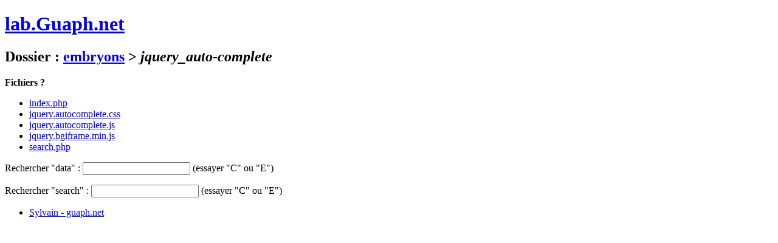

--- FILE ---
content_type: text/html; charset=UTF-8
request_url: http://lab.guaph.net/embryons/jquery_auto-complete/index.php
body_size: 1491
content:
<!DOCTYPE html PUBLIC "-//W3C//DTD XHTML 1.0 Strict//EN" "http://www.w3.org/TR/xhtml1/DTD/xhtml1-strict.dtd">
<html xmlns="http://www.w3.org/1999/xhtml">
<head>
	<meta http-equiv="Content-Type" content="text/html; charset=UTF-8" />
	<title>
		jquery_auto-complete - embryons | lab.Guaph.net	</title>
	<link rel="stylesheet" type="text/css" href="/template/css/styles.css" />
	
	<script type="text/javascript" src="/template/js/jquery.js"></script>
	

	<!-- jQuery Autocomplete -->
	<link rel="stylesheet" type="text/css" href="jquery.autocomplete.css" />
	<script type="text/javascript" src="jquery.autocomplete.js"></script>
	
	<script type="text/javascript">
		$(document).ready(function(){
			
		    var data = "Core Selectors Attributes Traversing Manipulation CSS Events Effects Ajax Utilities".split(" ");
			$("#data").autocomplete(data);
			
			$("#search").autocomplete("search.php", {
				width: 260,
				selectFirst: false
			});
			
		});
	</script>

	<script type="text/javascript" src="/template/js/scripts.js"></script>
</head>
<body>
<div id="page">
	
	
	<div id="entete">
		<h1><a href="http://lab.guaph.net">lab.Guaph.net</a></h1>
				<h2>
			<strong>Dossier : </strong>
			<a href="http://lab.guaph.net/embryons/">embryons</a> <span>&gt;</span> <em>jquery_auto-complete</em>		</h2>
				
		<div class="fichiers">
			<strong>Fichiers <span>?</span></strong>
			<ul>
				<li><a href="index.php">index.php</a></li><li><a href="jquery.autocomplete.css">jquery.autocomplete.css</a></li><li><a href="jquery.autocomplete.js">jquery.autocomplete.js</a></li><li><a href="jquery.bgiframe.min.js">jquery.bgiframe.min.js</a></li><li><a href="search.php">search.php</a></li>			</ul>
		</div>
		
		
	</div><!-- fin #entete -->
	<div id="contenu">
		
		<p>
			<label for="data">
				Rechercher "data" : <input name="data" id="data" class="text" /> (essayer "C" ou "E")
			</label>
		</p>
		
		<p>
			<label for="search">
				Rechercher "search" : <input name="search" id="search" class="text" /> (essayer "C" ou "E")
			</label>
		</p>
		
		
		<!--
		<hr />
		
        <div style="" class="ac_results">
            <ul style="max-height: 180px; overflow: auto;">
                <li class="ac_even">
                    Gr<strong>e</strong>at <em>Bitt<strong>e</strong>rn</em>
                </li>
                <li class="ac_odd">
                    Littl<strong>e</strong>
                    <em>Gr<strong>e</strong>b<strong>e</strong></em>
                </li>
                <li class="ac_even">
                    Black-n<strong>e</strong>ck<strong>e</strong>d Gr<strong>e</strong>b<strong>e</strong>
                </li>
                <li class="ac_odd ac_over">
                    Littl<strong>e</strong>
                    Bitt<strong>e</strong>rn
                </li>
                <li class="ac_even">
                    Black-crown<strong>e</strong>d Night H<strong>e</strong>ron
                </li>
                <li class="ac_odd">
                    Purpl<strong>e</strong>
                    H<strong>e</strong>ron
                </li>
                <li class="ac_even">
                    Whit<strong>e</strong>
                    Stork
                </li>
                <li class="ac_odd">
                    R<strong>e</strong>d-cr<strong>e</strong>st<strong>e</strong>d Pochard
                </li>
                <li class="ac_even">
                    Common <strong>E</strong>id<strong>e</strong>r
                </li>
                <li class="ac_odd">
                    R<strong>e</strong>d Kit<strong>e</strong>
                </li>
            </ul>
        </div>
		-->
		
	</div>
	
	<div id="pied">
		<ul class="liens">
			<li><a href="http://www.guaph.net/Sylvain-MICHEL">Sylvain - guaph.net</a></li>
		</ul>
	</div><!-- fin #pied -->
</div><!-- fin #page -->

<script type="text/javascript">

  var _gaq = _gaq || [];
  _gaq.push(['_setAccount', 'UA-273196-26']);
  _gaq.push(['_trackPageview']);

  (function() {
    var ga = document.createElement('script'); ga.type = 'text/javascript'; ga.async = true;
    ga.src = ('https:' == document.location.protocol ? 'https://ssl' : 'http://www') + '.google-analytics.com/ga.js';
    var s = document.getElementsByTagName('script')[0]; s.parentNode.insertBefore(ga, s);
  })();

</script>

</body>
</html>

--- FILE ---
content_type: text/css
request_url: http://lab.guaph.net/embryons/jquery_auto-complete/jquery.autocomplete.css
body_size: 366
content:
input.ac_loading,
input.ac_loading:hover,
input.ac_loading:focus {
	background:#fff url(../../template/css/images/loading.gif) right center no-repeat;
	border-style:solid;
	border-color:#D8D8D8;
	}

.ac_results {
	padding: 0;
	border:1px solid #555555;
	background: #fff;
	overflow: hidden;
	z-index: 99999;
	}

.ac_results ul {
	width: 100%;
	list-style: none;
	padding: 0;
	margin: 0;
	}

.ac_results li {
	margin:0;
	padding:0.2em 0.4em;
	cursor:default;
	display:block;
	font-size:1em;
	line-height:1.4em;
	overflow:hidden;
	}
.ac_results li strong {
	color:#333333;
	}

.ac_results li.ac_odd {
	background-color:#f2f2f2;
	}

.ac_results li.ac_over,
.ac_results li.ac_over strong {
	background:#557799;
	color:#fff;
	}
